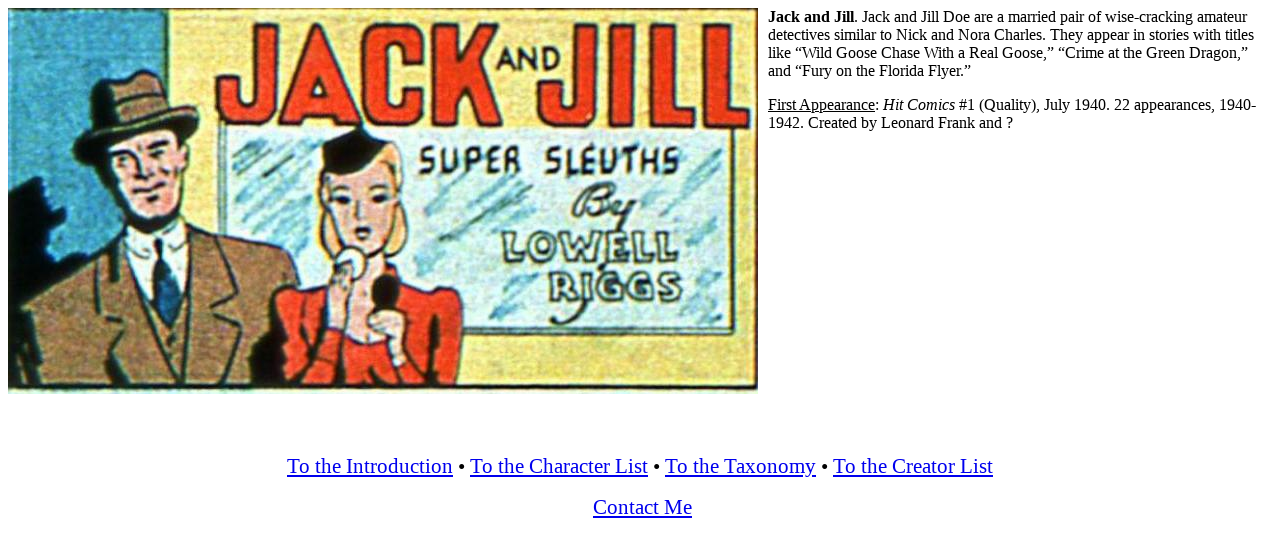

--- FILE ---
content_type: text/html
request_url: http://jessnevins.com/encyclopedia/jackandjill.html
body_size: 636
content:
<p><strong><img style="margin-right: 10px" alt="" title="" src="jack%20and%20jill.jpg" align="left" height="386" width="750" />Jack and Jill</strong>. Jack and Jill Doe are a married pair of wise-cracking amateur detectives similar to Nick and Nora Charles. They appear in stories with titles like &ldquo;Wild Goose Chase With a Real Goose,&rdquo; &ldquo;Crime at the Green Dragon,&rdquo; and &ldquo;Fury on the Florida Flyer.&rdquo; </p>
<p>
<p><u>First Appearance</u>: <em>Hit Comics</em> #1 (Quality), July 1940. 22 appearances, 1940-1942. Created by Leonard Frank and ? </p></p>
<p>
<p>&nbsp;</p></p>
<p>
<p>&nbsp;</p></p>
<p><span style="font-size: 12.0pt">&nbsp;</span></p>
<p><span style="font-size: 12.0pt"><br />
</span></p>
<p><span style="font-size: 12.0pt"><br />
</span></p>
<p><span style="font-size: 12.0pt"><br />
</span></p>
<p><span style="font-size: 12.0pt"><br />
</span></p>
<p class="MsoNormal"><span style="font-size: 12.0pt">
&nbsp; <br />
</span></p>
<p class="MsoNormal"><span style="font-size: 12.0pt">
&nbsp; <br />
</span></p>
<p class="MsoNormal" style="text-align: center" align="center"><span style="font-size: 16.0pt"><a href="introduction.html" title="">To the Introduction</a> &bull; <a href="characterlist.html" title="">To the Character List</a> &bull; <a href="taxonomy.html" title="">To the
Taxonomy</a> &bull; <a href="creatorlist.html" title="">To the Creator List</a></span></p>
<p class="MsoNormal" style="text-align: center" align="center"><span style="font-size: 16.0pt">&nbsp;<a href="mailto:jjnevins@ix.netcom.com" title="">Contact Me</a></span></p>
<p class="MsoNormal"><span style="font-size: 12.0pt">
&nbsp;</span></p>
<p class="MsoNormal"><span style="font-size: 12.0pt">&nbsp;<br />
</span></p>
<p>
<p>
<p><br />
<br /></p></p></p>